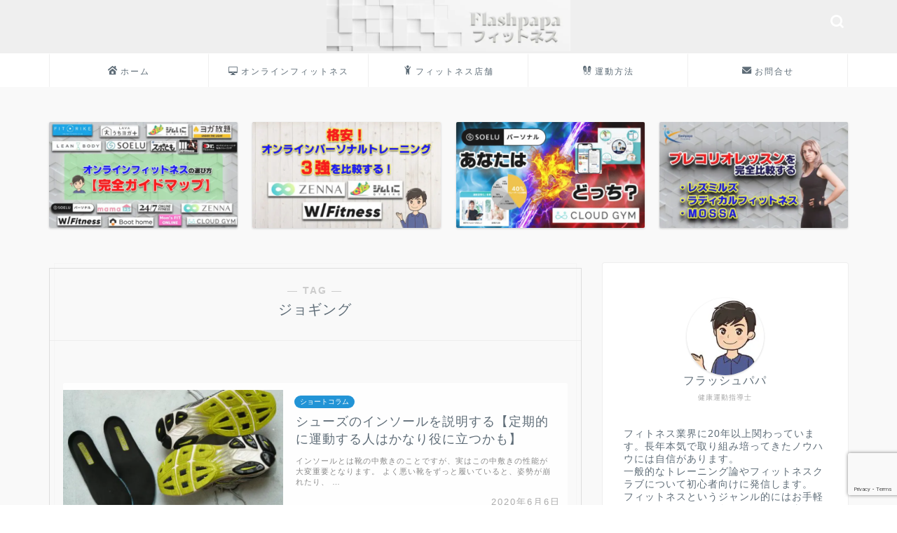

--- FILE ---
content_type: text/html; charset=utf-8
request_url: https://www.google.com/recaptcha/api2/anchor?ar=1&k=6Le1gB4aAAAAAM5Dvs5s7qTdxNdze7haSETg2EU1&co=aHR0cHM6Ly93d3cudWNodXRvcmUuY29tOjQ0Mw..&hl=en&v=N67nZn4AqZkNcbeMu4prBgzg&size=invisible&anchor-ms=20000&execute-ms=30000&cb=l706ku77x0jd
body_size: 48521
content:
<!DOCTYPE HTML><html dir="ltr" lang="en"><head><meta http-equiv="Content-Type" content="text/html; charset=UTF-8">
<meta http-equiv="X-UA-Compatible" content="IE=edge">
<title>reCAPTCHA</title>
<style type="text/css">
/* cyrillic-ext */
@font-face {
  font-family: 'Roboto';
  font-style: normal;
  font-weight: 400;
  font-stretch: 100%;
  src: url(//fonts.gstatic.com/s/roboto/v48/KFO7CnqEu92Fr1ME7kSn66aGLdTylUAMa3GUBHMdazTgWw.woff2) format('woff2');
  unicode-range: U+0460-052F, U+1C80-1C8A, U+20B4, U+2DE0-2DFF, U+A640-A69F, U+FE2E-FE2F;
}
/* cyrillic */
@font-face {
  font-family: 'Roboto';
  font-style: normal;
  font-weight: 400;
  font-stretch: 100%;
  src: url(//fonts.gstatic.com/s/roboto/v48/KFO7CnqEu92Fr1ME7kSn66aGLdTylUAMa3iUBHMdazTgWw.woff2) format('woff2');
  unicode-range: U+0301, U+0400-045F, U+0490-0491, U+04B0-04B1, U+2116;
}
/* greek-ext */
@font-face {
  font-family: 'Roboto';
  font-style: normal;
  font-weight: 400;
  font-stretch: 100%;
  src: url(//fonts.gstatic.com/s/roboto/v48/KFO7CnqEu92Fr1ME7kSn66aGLdTylUAMa3CUBHMdazTgWw.woff2) format('woff2');
  unicode-range: U+1F00-1FFF;
}
/* greek */
@font-face {
  font-family: 'Roboto';
  font-style: normal;
  font-weight: 400;
  font-stretch: 100%;
  src: url(//fonts.gstatic.com/s/roboto/v48/KFO7CnqEu92Fr1ME7kSn66aGLdTylUAMa3-UBHMdazTgWw.woff2) format('woff2');
  unicode-range: U+0370-0377, U+037A-037F, U+0384-038A, U+038C, U+038E-03A1, U+03A3-03FF;
}
/* math */
@font-face {
  font-family: 'Roboto';
  font-style: normal;
  font-weight: 400;
  font-stretch: 100%;
  src: url(//fonts.gstatic.com/s/roboto/v48/KFO7CnqEu92Fr1ME7kSn66aGLdTylUAMawCUBHMdazTgWw.woff2) format('woff2');
  unicode-range: U+0302-0303, U+0305, U+0307-0308, U+0310, U+0312, U+0315, U+031A, U+0326-0327, U+032C, U+032F-0330, U+0332-0333, U+0338, U+033A, U+0346, U+034D, U+0391-03A1, U+03A3-03A9, U+03B1-03C9, U+03D1, U+03D5-03D6, U+03F0-03F1, U+03F4-03F5, U+2016-2017, U+2034-2038, U+203C, U+2040, U+2043, U+2047, U+2050, U+2057, U+205F, U+2070-2071, U+2074-208E, U+2090-209C, U+20D0-20DC, U+20E1, U+20E5-20EF, U+2100-2112, U+2114-2115, U+2117-2121, U+2123-214F, U+2190, U+2192, U+2194-21AE, U+21B0-21E5, U+21F1-21F2, U+21F4-2211, U+2213-2214, U+2216-22FF, U+2308-230B, U+2310, U+2319, U+231C-2321, U+2336-237A, U+237C, U+2395, U+239B-23B7, U+23D0, U+23DC-23E1, U+2474-2475, U+25AF, U+25B3, U+25B7, U+25BD, U+25C1, U+25CA, U+25CC, U+25FB, U+266D-266F, U+27C0-27FF, U+2900-2AFF, U+2B0E-2B11, U+2B30-2B4C, U+2BFE, U+3030, U+FF5B, U+FF5D, U+1D400-1D7FF, U+1EE00-1EEFF;
}
/* symbols */
@font-face {
  font-family: 'Roboto';
  font-style: normal;
  font-weight: 400;
  font-stretch: 100%;
  src: url(//fonts.gstatic.com/s/roboto/v48/KFO7CnqEu92Fr1ME7kSn66aGLdTylUAMaxKUBHMdazTgWw.woff2) format('woff2');
  unicode-range: U+0001-000C, U+000E-001F, U+007F-009F, U+20DD-20E0, U+20E2-20E4, U+2150-218F, U+2190, U+2192, U+2194-2199, U+21AF, U+21E6-21F0, U+21F3, U+2218-2219, U+2299, U+22C4-22C6, U+2300-243F, U+2440-244A, U+2460-24FF, U+25A0-27BF, U+2800-28FF, U+2921-2922, U+2981, U+29BF, U+29EB, U+2B00-2BFF, U+4DC0-4DFF, U+FFF9-FFFB, U+10140-1018E, U+10190-1019C, U+101A0, U+101D0-101FD, U+102E0-102FB, U+10E60-10E7E, U+1D2C0-1D2D3, U+1D2E0-1D37F, U+1F000-1F0FF, U+1F100-1F1AD, U+1F1E6-1F1FF, U+1F30D-1F30F, U+1F315, U+1F31C, U+1F31E, U+1F320-1F32C, U+1F336, U+1F378, U+1F37D, U+1F382, U+1F393-1F39F, U+1F3A7-1F3A8, U+1F3AC-1F3AF, U+1F3C2, U+1F3C4-1F3C6, U+1F3CA-1F3CE, U+1F3D4-1F3E0, U+1F3ED, U+1F3F1-1F3F3, U+1F3F5-1F3F7, U+1F408, U+1F415, U+1F41F, U+1F426, U+1F43F, U+1F441-1F442, U+1F444, U+1F446-1F449, U+1F44C-1F44E, U+1F453, U+1F46A, U+1F47D, U+1F4A3, U+1F4B0, U+1F4B3, U+1F4B9, U+1F4BB, U+1F4BF, U+1F4C8-1F4CB, U+1F4D6, U+1F4DA, U+1F4DF, U+1F4E3-1F4E6, U+1F4EA-1F4ED, U+1F4F7, U+1F4F9-1F4FB, U+1F4FD-1F4FE, U+1F503, U+1F507-1F50B, U+1F50D, U+1F512-1F513, U+1F53E-1F54A, U+1F54F-1F5FA, U+1F610, U+1F650-1F67F, U+1F687, U+1F68D, U+1F691, U+1F694, U+1F698, U+1F6AD, U+1F6B2, U+1F6B9-1F6BA, U+1F6BC, U+1F6C6-1F6CF, U+1F6D3-1F6D7, U+1F6E0-1F6EA, U+1F6F0-1F6F3, U+1F6F7-1F6FC, U+1F700-1F7FF, U+1F800-1F80B, U+1F810-1F847, U+1F850-1F859, U+1F860-1F887, U+1F890-1F8AD, U+1F8B0-1F8BB, U+1F8C0-1F8C1, U+1F900-1F90B, U+1F93B, U+1F946, U+1F984, U+1F996, U+1F9E9, U+1FA00-1FA6F, U+1FA70-1FA7C, U+1FA80-1FA89, U+1FA8F-1FAC6, U+1FACE-1FADC, U+1FADF-1FAE9, U+1FAF0-1FAF8, U+1FB00-1FBFF;
}
/* vietnamese */
@font-face {
  font-family: 'Roboto';
  font-style: normal;
  font-weight: 400;
  font-stretch: 100%;
  src: url(//fonts.gstatic.com/s/roboto/v48/KFO7CnqEu92Fr1ME7kSn66aGLdTylUAMa3OUBHMdazTgWw.woff2) format('woff2');
  unicode-range: U+0102-0103, U+0110-0111, U+0128-0129, U+0168-0169, U+01A0-01A1, U+01AF-01B0, U+0300-0301, U+0303-0304, U+0308-0309, U+0323, U+0329, U+1EA0-1EF9, U+20AB;
}
/* latin-ext */
@font-face {
  font-family: 'Roboto';
  font-style: normal;
  font-weight: 400;
  font-stretch: 100%;
  src: url(//fonts.gstatic.com/s/roboto/v48/KFO7CnqEu92Fr1ME7kSn66aGLdTylUAMa3KUBHMdazTgWw.woff2) format('woff2');
  unicode-range: U+0100-02BA, U+02BD-02C5, U+02C7-02CC, U+02CE-02D7, U+02DD-02FF, U+0304, U+0308, U+0329, U+1D00-1DBF, U+1E00-1E9F, U+1EF2-1EFF, U+2020, U+20A0-20AB, U+20AD-20C0, U+2113, U+2C60-2C7F, U+A720-A7FF;
}
/* latin */
@font-face {
  font-family: 'Roboto';
  font-style: normal;
  font-weight: 400;
  font-stretch: 100%;
  src: url(//fonts.gstatic.com/s/roboto/v48/KFO7CnqEu92Fr1ME7kSn66aGLdTylUAMa3yUBHMdazQ.woff2) format('woff2');
  unicode-range: U+0000-00FF, U+0131, U+0152-0153, U+02BB-02BC, U+02C6, U+02DA, U+02DC, U+0304, U+0308, U+0329, U+2000-206F, U+20AC, U+2122, U+2191, U+2193, U+2212, U+2215, U+FEFF, U+FFFD;
}
/* cyrillic-ext */
@font-face {
  font-family: 'Roboto';
  font-style: normal;
  font-weight: 500;
  font-stretch: 100%;
  src: url(//fonts.gstatic.com/s/roboto/v48/KFO7CnqEu92Fr1ME7kSn66aGLdTylUAMa3GUBHMdazTgWw.woff2) format('woff2');
  unicode-range: U+0460-052F, U+1C80-1C8A, U+20B4, U+2DE0-2DFF, U+A640-A69F, U+FE2E-FE2F;
}
/* cyrillic */
@font-face {
  font-family: 'Roboto';
  font-style: normal;
  font-weight: 500;
  font-stretch: 100%;
  src: url(//fonts.gstatic.com/s/roboto/v48/KFO7CnqEu92Fr1ME7kSn66aGLdTylUAMa3iUBHMdazTgWw.woff2) format('woff2');
  unicode-range: U+0301, U+0400-045F, U+0490-0491, U+04B0-04B1, U+2116;
}
/* greek-ext */
@font-face {
  font-family: 'Roboto';
  font-style: normal;
  font-weight: 500;
  font-stretch: 100%;
  src: url(//fonts.gstatic.com/s/roboto/v48/KFO7CnqEu92Fr1ME7kSn66aGLdTylUAMa3CUBHMdazTgWw.woff2) format('woff2');
  unicode-range: U+1F00-1FFF;
}
/* greek */
@font-face {
  font-family: 'Roboto';
  font-style: normal;
  font-weight: 500;
  font-stretch: 100%;
  src: url(//fonts.gstatic.com/s/roboto/v48/KFO7CnqEu92Fr1ME7kSn66aGLdTylUAMa3-UBHMdazTgWw.woff2) format('woff2');
  unicode-range: U+0370-0377, U+037A-037F, U+0384-038A, U+038C, U+038E-03A1, U+03A3-03FF;
}
/* math */
@font-face {
  font-family: 'Roboto';
  font-style: normal;
  font-weight: 500;
  font-stretch: 100%;
  src: url(//fonts.gstatic.com/s/roboto/v48/KFO7CnqEu92Fr1ME7kSn66aGLdTylUAMawCUBHMdazTgWw.woff2) format('woff2');
  unicode-range: U+0302-0303, U+0305, U+0307-0308, U+0310, U+0312, U+0315, U+031A, U+0326-0327, U+032C, U+032F-0330, U+0332-0333, U+0338, U+033A, U+0346, U+034D, U+0391-03A1, U+03A3-03A9, U+03B1-03C9, U+03D1, U+03D5-03D6, U+03F0-03F1, U+03F4-03F5, U+2016-2017, U+2034-2038, U+203C, U+2040, U+2043, U+2047, U+2050, U+2057, U+205F, U+2070-2071, U+2074-208E, U+2090-209C, U+20D0-20DC, U+20E1, U+20E5-20EF, U+2100-2112, U+2114-2115, U+2117-2121, U+2123-214F, U+2190, U+2192, U+2194-21AE, U+21B0-21E5, U+21F1-21F2, U+21F4-2211, U+2213-2214, U+2216-22FF, U+2308-230B, U+2310, U+2319, U+231C-2321, U+2336-237A, U+237C, U+2395, U+239B-23B7, U+23D0, U+23DC-23E1, U+2474-2475, U+25AF, U+25B3, U+25B7, U+25BD, U+25C1, U+25CA, U+25CC, U+25FB, U+266D-266F, U+27C0-27FF, U+2900-2AFF, U+2B0E-2B11, U+2B30-2B4C, U+2BFE, U+3030, U+FF5B, U+FF5D, U+1D400-1D7FF, U+1EE00-1EEFF;
}
/* symbols */
@font-face {
  font-family: 'Roboto';
  font-style: normal;
  font-weight: 500;
  font-stretch: 100%;
  src: url(//fonts.gstatic.com/s/roboto/v48/KFO7CnqEu92Fr1ME7kSn66aGLdTylUAMaxKUBHMdazTgWw.woff2) format('woff2');
  unicode-range: U+0001-000C, U+000E-001F, U+007F-009F, U+20DD-20E0, U+20E2-20E4, U+2150-218F, U+2190, U+2192, U+2194-2199, U+21AF, U+21E6-21F0, U+21F3, U+2218-2219, U+2299, U+22C4-22C6, U+2300-243F, U+2440-244A, U+2460-24FF, U+25A0-27BF, U+2800-28FF, U+2921-2922, U+2981, U+29BF, U+29EB, U+2B00-2BFF, U+4DC0-4DFF, U+FFF9-FFFB, U+10140-1018E, U+10190-1019C, U+101A0, U+101D0-101FD, U+102E0-102FB, U+10E60-10E7E, U+1D2C0-1D2D3, U+1D2E0-1D37F, U+1F000-1F0FF, U+1F100-1F1AD, U+1F1E6-1F1FF, U+1F30D-1F30F, U+1F315, U+1F31C, U+1F31E, U+1F320-1F32C, U+1F336, U+1F378, U+1F37D, U+1F382, U+1F393-1F39F, U+1F3A7-1F3A8, U+1F3AC-1F3AF, U+1F3C2, U+1F3C4-1F3C6, U+1F3CA-1F3CE, U+1F3D4-1F3E0, U+1F3ED, U+1F3F1-1F3F3, U+1F3F5-1F3F7, U+1F408, U+1F415, U+1F41F, U+1F426, U+1F43F, U+1F441-1F442, U+1F444, U+1F446-1F449, U+1F44C-1F44E, U+1F453, U+1F46A, U+1F47D, U+1F4A3, U+1F4B0, U+1F4B3, U+1F4B9, U+1F4BB, U+1F4BF, U+1F4C8-1F4CB, U+1F4D6, U+1F4DA, U+1F4DF, U+1F4E3-1F4E6, U+1F4EA-1F4ED, U+1F4F7, U+1F4F9-1F4FB, U+1F4FD-1F4FE, U+1F503, U+1F507-1F50B, U+1F50D, U+1F512-1F513, U+1F53E-1F54A, U+1F54F-1F5FA, U+1F610, U+1F650-1F67F, U+1F687, U+1F68D, U+1F691, U+1F694, U+1F698, U+1F6AD, U+1F6B2, U+1F6B9-1F6BA, U+1F6BC, U+1F6C6-1F6CF, U+1F6D3-1F6D7, U+1F6E0-1F6EA, U+1F6F0-1F6F3, U+1F6F7-1F6FC, U+1F700-1F7FF, U+1F800-1F80B, U+1F810-1F847, U+1F850-1F859, U+1F860-1F887, U+1F890-1F8AD, U+1F8B0-1F8BB, U+1F8C0-1F8C1, U+1F900-1F90B, U+1F93B, U+1F946, U+1F984, U+1F996, U+1F9E9, U+1FA00-1FA6F, U+1FA70-1FA7C, U+1FA80-1FA89, U+1FA8F-1FAC6, U+1FACE-1FADC, U+1FADF-1FAE9, U+1FAF0-1FAF8, U+1FB00-1FBFF;
}
/* vietnamese */
@font-face {
  font-family: 'Roboto';
  font-style: normal;
  font-weight: 500;
  font-stretch: 100%;
  src: url(//fonts.gstatic.com/s/roboto/v48/KFO7CnqEu92Fr1ME7kSn66aGLdTylUAMa3OUBHMdazTgWw.woff2) format('woff2');
  unicode-range: U+0102-0103, U+0110-0111, U+0128-0129, U+0168-0169, U+01A0-01A1, U+01AF-01B0, U+0300-0301, U+0303-0304, U+0308-0309, U+0323, U+0329, U+1EA0-1EF9, U+20AB;
}
/* latin-ext */
@font-face {
  font-family: 'Roboto';
  font-style: normal;
  font-weight: 500;
  font-stretch: 100%;
  src: url(//fonts.gstatic.com/s/roboto/v48/KFO7CnqEu92Fr1ME7kSn66aGLdTylUAMa3KUBHMdazTgWw.woff2) format('woff2');
  unicode-range: U+0100-02BA, U+02BD-02C5, U+02C7-02CC, U+02CE-02D7, U+02DD-02FF, U+0304, U+0308, U+0329, U+1D00-1DBF, U+1E00-1E9F, U+1EF2-1EFF, U+2020, U+20A0-20AB, U+20AD-20C0, U+2113, U+2C60-2C7F, U+A720-A7FF;
}
/* latin */
@font-face {
  font-family: 'Roboto';
  font-style: normal;
  font-weight: 500;
  font-stretch: 100%;
  src: url(//fonts.gstatic.com/s/roboto/v48/KFO7CnqEu92Fr1ME7kSn66aGLdTylUAMa3yUBHMdazQ.woff2) format('woff2');
  unicode-range: U+0000-00FF, U+0131, U+0152-0153, U+02BB-02BC, U+02C6, U+02DA, U+02DC, U+0304, U+0308, U+0329, U+2000-206F, U+20AC, U+2122, U+2191, U+2193, U+2212, U+2215, U+FEFF, U+FFFD;
}
/* cyrillic-ext */
@font-face {
  font-family: 'Roboto';
  font-style: normal;
  font-weight: 900;
  font-stretch: 100%;
  src: url(//fonts.gstatic.com/s/roboto/v48/KFO7CnqEu92Fr1ME7kSn66aGLdTylUAMa3GUBHMdazTgWw.woff2) format('woff2');
  unicode-range: U+0460-052F, U+1C80-1C8A, U+20B4, U+2DE0-2DFF, U+A640-A69F, U+FE2E-FE2F;
}
/* cyrillic */
@font-face {
  font-family: 'Roboto';
  font-style: normal;
  font-weight: 900;
  font-stretch: 100%;
  src: url(//fonts.gstatic.com/s/roboto/v48/KFO7CnqEu92Fr1ME7kSn66aGLdTylUAMa3iUBHMdazTgWw.woff2) format('woff2');
  unicode-range: U+0301, U+0400-045F, U+0490-0491, U+04B0-04B1, U+2116;
}
/* greek-ext */
@font-face {
  font-family: 'Roboto';
  font-style: normal;
  font-weight: 900;
  font-stretch: 100%;
  src: url(//fonts.gstatic.com/s/roboto/v48/KFO7CnqEu92Fr1ME7kSn66aGLdTylUAMa3CUBHMdazTgWw.woff2) format('woff2');
  unicode-range: U+1F00-1FFF;
}
/* greek */
@font-face {
  font-family: 'Roboto';
  font-style: normal;
  font-weight: 900;
  font-stretch: 100%;
  src: url(//fonts.gstatic.com/s/roboto/v48/KFO7CnqEu92Fr1ME7kSn66aGLdTylUAMa3-UBHMdazTgWw.woff2) format('woff2');
  unicode-range: U+0370-0377, U+037A-037F, U+0384-038A, U+038C, U+038E-03A1, U+03A3-03FF;
}
/* math */
@font-face {
  font-family: 'Roboto';
  font-style: normal;
  font-weight: 900;
  font-stretch: 100%;
  src: url(//fonts.gstatic.com/s/roboto/v48/KFO7CnqEu92Fr1ME7kSn66aGLdTylUAMawCUBHMdazTgWw.woff2) format('woff2');
  unicode-range: U+0302-0303, U+0305, U+0307-0308, U+0310, U+0312, U+0315, U+031A, U+0326-0327, U+032C, U+032F-0330, U+0332-0333, U+0338, U+033A, U+0346, U+034D, U+0391-03A1, U+03A3-03A9, U+03B1-03C9, U+03D1, U+03D5-03D6, U+03F0-03F1, U+03F4-03F5, U+2016-2017, U+2034-2038, U+203C, U+2040, U+2043, U+2047, U+2050, U+2057, U+205F, U+2070-2071, U+2074-208E, U+2090-209C, U+20D0-20DC, U+20E1, U+20E5-20EF, U+2100-2112, U+2114-2115, U+2117-2121, U+2123-214F, U+2190, U+2192, U+2194-21AE, U+21B0-21E5, U+21F1-21F2, U+21F4-2211, U+2213-2214, U+2216-22FF, U+2308-230B, U+2310, U+2319, U+231C-2321, U+2336-237A, U+237C, U+2395, U+239B-23B7, U+23D0, U+23DC-23E1, U+2474-2475, U+25AF, U+25B3, U+25B7, U+25BD, U+25C1, U+25CA, U+25CC, U+25FB, U+266D-266F, U+27C0-27FF, U+2900-2AFF, U+2B0E-2B11, U+2B30-2B4C, U+2BFE, U+3030, U+FF5B, U+FF5D, U+1D400-1D7FF, U+1EE00-1EEFF;
}
/* symbols */
@font-face {
  font-family: 'Roboto';
  font-style: normal;
  font-weight: 900;
  font-stretch: 100%;
  src: url(//fonts.gstatic.com/s/roboto/v48/KFO7CnqEu92Fr1ME7kSn66aGLdTylUAMaxKUBHMdazTgWw.woff2) format('woff2');
  unicode-range: U+0001-000C, U+000E-001F, U+007F-009F, U+20DD-20E0, U+20E2-20E4, U+2150-218F, U+2190, U+2192, U+2194-2199, U+21AF, U+21E6-21F0, U+21F3, U+2218-2219, U+2299, U+22C4-22C6, U+2300-243F, U+2440-244A, U+2460-24FF, U+25A0-27BF, U+2800-28FF, U+2921-2922, U+2981, U+29BF, U+29EB, U+2B00-2BFF, U+4DC0-4DFF, U+FFF9-FFFB, U+10140-1018E, U+10190-1019C, U+101A0, U+101D0-101FD, U+102E0-102FB, U+10E60-10E7E, U+1D2C0-1D2D3, U+1D2E0-1D37F, U+1F000-1F0FF, U+1F100-1F1AD, U+1F1E6-1F1FF, U+1F30D-1F30F, U+1F315, U+1F31C, U+1F31E, U+1F320-1F32C, U+1F336, U+1F378, U+1F37D, U+1F382, U+1F393-1F39F, U+1F3A7-1F3A8, U+1F3AC-1F3AF, U+1F3C2, U+1F3C4-1F3C6, U+1F3CA-1F3CE, U+1F3D4-1F3E0, U+1F3ED, U+1F3F1-1F3F3, U+1F3F5-1F3F7, U+1F408, U+1F415, U+1F41F, U+1F426, U+1F43F, U+1F441-1F442, U+1F444, U+1F446-1F449, U+1F44C-1F44E, U+1F453, U+1F46A, U+1F47D, U+1F4A3, U+1F4B0, U+1F4B3, U+1F4B9, U+1F4BB, U+1F4BF, U+1F4C8-1F4CB, U+1F4D6, U+1F4DA, U+1F4DF, U+1F4E3-1F4E6, U+1F4EA-1F4ED, U+1F4F7, U+1F4F9-1F4FB, U+1F4FD-1F4FE, U+1F503, U+1F507-1F50B, U+1F50D, U+1F512-1F513, U+1F53E-1F54A, U+1F54F-1F5FA, U+1F610, U+1F650-1F67F, U+1F687, U+1F68D, U+1F691, U+1F694, U+1F698, U+1F6AD, U+1F6B2, U+1F6B9-1F6BA, U+1F6BC, U+1F6C6-1F6CF, U+1F6D3-1F6D7, U+1F6E0-1F6EA, U+1F6F0-1F6F3, U+1F6F7-1F6FC, U+1F700-1F7FF, U+1F800-1F80B, U+1F810-1F847, U+1F850-1F859, U+1F860-1F887, U+1F890-1F8AD, U+1F8B0-1F8BB, U+1F8C0-1F8C1, U+1F900-1F90B, U+1F93B, U+1F946, U+1F984, U+1F996, U+1F9E9, U+1FA00-1FA6F, U+1FA70-1FA7C, U+1FA80-1FA89, U+1FA8F-1FAC6, U+1FACE-1FADC, U+1FADF-1FAE9, U+1FAF0-1FAF8, U+1FB00-1FBFF;
}
/* vietnamese */
@font-face {
  font-family: 'Roboto';
  font-style: normal;
  font-weight: 900;
  font-stretch: 100%;
  src: url(//fonts.gstatic.com/s/roboto/v48/KFO7CnqEu92Fr1ME7kSn66aGLdTylUAMa3OUBHMdazTgWw.woff2) format('woff2');
  unicode-range: U+0102-0103, U+0110-0111, U+0128-0129, U+0168-0169, U+01A0-01A1, U+01AF-01B0, U+0300-0301, U+0303-0304, U+0308-0309, U+0323, U+0329, U+1EA0-1EF9, U+20AB;
}
/* latin-ext */
@font-face {
  font-family: 'Roboto';
  font-style: normal;
  font-weight: 900;
  font-stretch: 100%;
  src: url(//fonts.gstatic.com/s/roboto/v48/KFO7CnqEu92Fr1ME7kSn66aGLdTylUAMa3KUBHMdazTgWw.woff2) format('woff2');
  unicode-range: U+0100-02BA, U+02BD-02C5, U+02C7-02CC, U+02CE-02D7, U+02DD-02FF, U+0304, U+0308, U+0329, U+1D00-1DBF, U+1E00-1E9F, U+1EF2-1EFF, U+2020, U+20A0-20AB, U+20AD-20C0, U+2113, U+2C60-2C7F, U+A720-A7FF;
}
/* latin */
@font-face {
  font-family: 'Roboto';
  font-style: normal;
  font-weight: 900;
  font-stretch: 100%;
  src: url(//fonts.gstatic.com/s/roboto/v48/KFO7CnqEu92Fr1ME7kSn66aGLdTylUAMa3yUBHMdazQ.woff2) format('woff2');
  unicode-range: U+0000-00FF, U+0131, U+0152-0153, U+02BB-02BC, U+02C6, U+02DA, U+02DC, U+0304, U+0308, U+0329, U+2000-206F, U+20AC, U+2122, U+2191, U+2193, U+2212, U+2215, U+FEFF, U+FFFD;
}

</style>
<link rel="stylesheet" type="text/css" href="https://www.gstatic.com/recaptcha/releases/N67nZn4AqZkNcbeMu4prBgzg/styles__ltr.css">
<script nonce="4lu54uYNGBpvRz6Dys0ClA" type="text/javascript">window['__recaptcha_api'] = 'https://www.google.com/recaptcha/api2/';</script>
<script type="text/javascript" src="https://www.gstatic.com/recaptcha/releases/N67nZn4AqZkNcbeMu4prBgzg/recaptcha__en.js" nonce="4lu54uYNGBpvRz6Dys0ClA">
      
    </script></head>
<body><div id="rc-anchor-alert" class="rc-anchor-alert"></div>
<input type="hidden" id="recaptcha-token" value="[base64]">
<script type="text/javascript" nonce="4lu54uYNGBpvRz6Dys0ClA">
      recaptcha.anchor.Main.init("[\x22ainput\x22,[\x22bgdata\x22,\x22\x22,\[base64]/[base64]/[base64]/[base64]/[base64]/UltsKytdPUU6KEU8MjA0OD9SW2wrK109RT4+NnwxOTI6KChFJjY0NTEyKT09NTUyOTYmJk0rMTxjLmxlbmd0aCYmKGMuY2hhckNvZGVBdChNKzEpJjY0NTEyKT09NTYzMjA/[base64]/[base64]/[base64]/[base64]/[base64]/[base64]/[base64]\x22,\[base64]\\u003d\\u003d\x22,\x22w5AlEcOwL8ObZ8K/[base64]/w5/DiMOJw5HCnnjDswXDlsOOcMKdIi1mR1zDlA/[base64]/dWcXwoPDicOHwrtNw5nDhMKHw5sRwoXCnWTDsl5sKBd7w7sGwr/[base64]/wp/CmEZhw5TDpxHCrsKTFsKFw5lOHkM5EjtNwrJCZALDoMKNOcOmUcKSdsKkwr7DhcOYeGhpChHCrcO2UX/Co3/DnwAnw5JbCMOowptHw4rCkG5xw7HDgcKQwrZUHMK+wpnCk2rDrMK9w7ZGFjQFwoTCscO6wrPCjAI3WUUuKWPCo8KMwrHCqMOYwqdKw7Iaw5TChMOJw4NWd0/CkF/[base64]/W0o4RcK5woYdA01+MyfDrB7DpMOkA8Oiw7Mqw51ebMOfw4kFGcObwooGJzXDicKPd8Omw7jDpMOcwofCnTPDmsOnw7Z5MMObEsKJSSjCuRjCpsODKVDDhcKvOMKUAlXDqMOOFjI/w7/Du8K9HcO4HWzCtjvDpsKwwo3Dl1cXS20XwoE0wpEew7rChXTDiMK8wpTDmTwiDwchwow3KiInRwTCqMOjAMKCD2NVMhPDoMKvYVHDlsKQdxHCuMKDI8OEwqYJwpIvfDHChsKvwpPCsMOUw5fDssO4w5LCqsOPwrjCicO+fsO+WzjDplTCuMOla8OAwrQoeSd/[base64]/[base64]/DrVRcb8KRw6kOE8OAwoUgB8K6wrLDlDc+QFw0GnodRsKKw7LDmcOlQMKYw7QVw7LCsmbDhA1Lw6/DnWPCusK9w5s/wrfDsRDCkxNHw7omw7bDiAIVwrYdwqDCv3XCuwFFD0t8cQpcwqLCr8O5A8KFchoPTcOEwq3Cv8Ogw5bCmsOcwqcEJQrDrzErw48gf8OtwqfDh3TDhcKxw48ew6/CpMKOQDPCkMKFw4vDn0cIHE/CisOJwoFVLUt5QMOXw6fCu8OLO189wp3CoMOPw57CmsKTw5g/PsO9TsOgw705w5bDnk5aZw5tE8ONVF/CmsOxTFJZw4HCtsKBw6l+KzvCrA7CvMOXD8OOUi3CtDxBw4ADMXHDosOFdsKrMXpfd8KbP09dwoAjw7HCpMO3dRDCuUhPw43DvMOtwpYhwo/DnMOzwovDlk/[base64]/w5hdw7toLcKLWHrDsU3CvMKAGSobw7g6HTLCuR9kwo/Cj8OpHsKJbMO5fcK3w6rCjMKQwrpXw4UqWSPDnlZIYE5kw4ZKcsKLwq4OwoHDrhE8HMORFwlqcsO/[base64]/[base64]/DgXbDuMKCb07DosKHUwt/I8ORwoUzIWvDuEfCgRTDosKtLyTCgsO+wqQvDDwRJAHDug7CucOCE3dnw7tOZAvDvcK4w4JVwo5nTMKZw5hbwqLCkcOowpk1M04lTUvDs8O4TBzCi8Kuw5DCo8KZw5YuE8Oabm5+LAPCicOzwplud1PClMK4w5oFYEBrwoEfSV/DmznCgnEzw7zDgVbCuMKTOMKbw6UOw5cQfhoeZQlBw63Dlj1gw6XDvCzCvy15ZzbChsOxRUfDicOvTsOew4M/woPCnjRBwrgwwqx6w7fCs8OxTU3CscKmw7/[base64]/Cpj8LwonDq0DCp8Kgw4kmw47CmWzCr1RoWHQYHS3CgcK3wppOwrzDhCrDmcObwqY0w4bDk8KZGcKkdMO/KT3Dkhh5w5TDsMKgwoPDqMKrFMOzAXwEwqEjM3zDpcOVwrdsw7rDjlnDrEnCvMKKfsOBw7tcw5l0BhPCmBrDpFRSdTrDr13Cp8KcRBbDi1Qhw4TCu8OowqPDjkZHw6RBImTCrQlhw7zDo8OJJsO2Qy8ZXkDCtgfCl8O8woPDocOYwonDtsOzw5R6wq/CksKvXRISw45Qw7vCmy7Di8O+w6p7RMONw4ELCcKSw48Jw7MHDmnDrcKSLMOBe8O3woXDvcOxwqtQYSICw5LDkD9nFnvCgsK0NB9wwo/DvMK+wqwrFcOrNntAHMKfMMOzwoDCiMKtJsKrwo/CrcKQRcKNGsOObSxdw4ASfjQlEsKRKUJeLTLCrcKBwqcFZ0VdAcKAw77CowIHFz5WMcK0w5HCs8OjwqfDg8KMOcOyw5TDnMKOWGTCncOuw6XChMKYwq57VcO9wrDCmELDijvCvMO6w7XDjFPDrW8yIFcSwrUZIcOMO8KHw4ENwrsewp/Dr8Oww7kGw4TDi0clw7AsQ8KvfQzDgjl6w5ddwrNQWhfDulczwq4XdsO4wosbH8OiwowQw7N7XMKGeVpLJsKCHsKOJ00Aw6YibFHDucKMO8K1w6fCvjLCpl7CiMOIw7rDsFI/[base64]/HsOhfsKwD8O6BRsXHXV1SsOLGSMQaiDDi0hlw6V2fC96a8OgbWPCmVV9w7RTw50CK3xCwp3CmMO1RzNuwpMNwohnw5zDlGTCvnvDr8ObY17CmGLClsOFIcK6wpA1fsKqCCTDtsKDw5PDsm/DsmXDhU88wonCn03DicOjQcOdDyJlFyrClsKzwqk7wqlywoFYwozDt8KpdsK0d8KBwq1lcg5YCcOzTm0uwpQFB1cdwqw/wpdAESw1DTpxwrrDhSbDmFPDmMONwqsmw5jCmAXDtMOSRWTDsHl1wqDDpBlceC/DqyZPw7jDlHYQwqTCucO5w6TDvSHCnW/[base64]/wp/DnsKDw4hTIgPDqcKhasK7HcKtQMK7HcKResKncBgAXzLCtmvCpMOSTWLCnsKHw7jDgMOKw73CtAHClXkSw6/CtwB0Tn/CpWQEw7LCj1rDuSYXcDDDgFpDJ8K6wr83B2zCv8Okc8ODwo3ClsKDwr/CtsOgw74ewptdwozCtiUKNE82LsK/wrtTw7Njwqgvw6rCn8OGHMKYC8OKSkBOUG45wq5wdsKPCMOJD8Ofw6E0woAdw7fCj09wbsOlwqfDgMOFwrFYw6jCuFLClcOEaMKNX0QyXyPCvsOgw7nDoMKkwobCoiPDqksSwpMeVsK9wrfCuwXCqcKINcKcWTLDr8OTfFgnwo/DssKzY0LClwocwrLDtUsFA2hoH2Ffwr1/UTNDwrPCvClOeUHDklXCisOUwqBrw7jDpMO5GMKcwrUewq3CozNGwo7DjG/ClRB3w6lXw4RTR8KGaMOYdcK8wo96w7zCu0B2wprDlxtBw48Kw5VfDsKKw4EnEMKBM8OjwrF9MMKUA3fCtwjCpsKCw5IhXcObwpzCmVvDtsKDQ8OfOcKewoF/AztwwqpVwrfCscOIw5Vaw6ZeMGgOBzDCscKzRsKew6PCkcKbw69Qw6EnKcKTBVPCo8Kiw53Ch8KewrEXGsK/QhHCvsKiwpnDu1g6OMKCDgzDrnTCkcKqPjUcw7QdI8OLwrLDm01TFi1Ywo/[base64]/[base64]/WBTCs8OcwqEYw6XDuiXCvx/CicOxPMK+bi15fB9Sw6nDjR0ww5/DkcKvwoTDsWVYJ1PCu8OcBMKSwpp9WngMYMK6KMOFHydnDn3DvMO/cmd+wpMawoAkGcK9w4HDtcOnMsO9w4QQasOhwqLCo2zDuxFgZW9XLcOSw4MUw4V8YFMWw47Dk2zCjMOyFsOsBGDDi8K6wowGw40uJcOWdE3ClmzDtsKTw5JJWMKPJlsow4PDtMOUw7ZNw6vDssK9WcOxIRp2wpJhA3lTwppVwpTDjSfCjnLDgMKawq/DuMOHcDbDhsOBdz5swrvCvyQpw78nZhMYwpTDqMOlw7fDn8KXIcKcwqzCrcO8XcODfcOkHcO3wpYBUsO5HMKhC8OWMzHCqmrCpTDCsMOKEx/CocKZVQnDt8OnNsKVSsKGNMOkwpzDnxfDpcKxwpEuNMO9bMKEOBkUYMOAwoXCvsKOw5UxwrjDmjHCtcOsOBXDv8K7XFxlwpHDpsKHwqZEwqfCnSrCosOmw69aw4TDqcKjN8K7w7w8dhwzIFvDu8KAFsKiwrHCtHbDrMKGwo/CmcK4wrrDqS45PBTCkBLCsFkXB05vwqcqWsK/N0hyw7PCjQ7DpHnCrsKVKMKQwrQZdcO/wp3Do27Dj3Fdw6/[base64]/CqsOmw7/DqQU8w69iS8OGw6bCl8KtasKfw4pvw4rDswI5FwQ3LE5pBGHCsMO6woh/[base64]/[base64]/NsOcwpE7w5wSw7zDs1vDlMKBw4AURG56wrwtw6F0wqARFiE/[base64]/wrp8aUfDn8OhdzjCpMOyRcKGSULCqMKiLBUKGsO6Z2nCucOqd8KbwqXDlipyw4nClX49eMO8IMOHHEIxwqvCiG1nw5hbJiwYbXAEPcKkVGgCw4ANw4/[base64]/Cvk/CqULCn8OlwrF9w7zChSnDmCl8w4cqwqHDtMOAwqwebmLDl8KZKDxxSmZSwrBpJy/CtcO/[base64]/DvxDCqD3CqcOOasOIesKCw5shwoolIcKMwrQnc8K3wr0Kw4PDqiPDnzpxcjnCuiwfJMKnwr/DssOBZkTCiwNowoIew4s0wp/DjCwJSlPDgMOMwo1ewoPDscKpw6lqTUtnwq/DucO3wo7Dh8KUwqAZVcKIw43Dk8KQTMO6d8O4IDNqCcO3w6bCtQEhwpvDsmkzw5Zhw5/DjT1AQcKsKMK3R8OmSsOVwoIFK8KYKjPDscOiFsKfw5IhVmjDmMKaw4/DlCDDs1wWaGlUPmgIwrPDolvDqijDlMKgH2LDgVrDrHfCrU7DkMKKwrlQw5hEcxs2w7bCvQgTw5vDq8OewprCgncCw7vDnXoGZ152w4BkWMKpwqjCjVbDlEbCgcOkw44GwpxEAMO/[base64]/[base64]/DiRcxLU94w77CpcKFw6dMwrzDlMKgakHDs3/[base64]/CtMKLwqzCj8K7V8O+w7bCqgY5wqXDr8K2WMKBwo1BwoHDmhUYwrrDrMONTMOWQcKnwozDoMOcE8OkwpUew4PDrcOXMhQ6wo/DhnhOw5IDN1RQw6vDrQHCjRnDgcORfFnCnsOiUhhZJntxwooYMUMPBcOgAVRrMA8jLUA5C8O5McKsCcKOPMOtwpw6GcOQKMOyclrDicOmBg/CqT7DgsOQVMK3dWByb8KNdhLCqMO7ZcOlw7ReTMOBN2nCmHwLR8K+w7TDmlPDlcKEJgQCQTHCoypdw7kMe8KQw7jComp+wpYxw6TDkyrClQvCv0DDucObwqZIYcO4BcKhw5stwpfDmx7CtcKZwp/DmMO0MMK3ZMOeBRw/[base64]/DsMOvw7XDn0nCg13Du8K1fX3DunrDsUBwwrLCvcOuw6kPwpLCk8OcTMOgw77Ct8KWwowpfMK1w6zDryLDtH7DrQ/DpBXDncOVd8Kaw57CnsOKwq3DncOZw4DDqmfCv8OzIMOVVULCkMOlNsK7w4YCJE5UB8OmA8KldyxdeVvDisK5wozCvsKqw5kvw4MZCyvDnSXDnmXDnMOIwqzCgXgsw7tRdToQw7zDryrDryF4WUvDsRpew5rDkB3CpsKjwq/DrhfCgcOiw79Bw7ADwp5+wozCg8Okw63CuDFJExB0U0UZwprDmsOgwpfCqMKkw7nDv3bCsA0zQl5oLMKhemLCgQ9Aw7XCj8OWdsOHwpZkQsKqwqHCqcK/wrIJw6nDusOzw4PDu8KRTsKpRmvCscKuw47DpjXDrRnCqcKXwrjDhWdgwqoDw55/wpLDs8O5VQZMbxHDicKdbAzDgsK8w4PDpVQzw73CiEzDtcKmwqrCvm7CuysURll5wpXCsxzDuU9bf8OrwqsfByDDmR4kYsK1w73Cj0AgwqrDrsONVR/DjmTDk8KgEMOocTLCn8OeJzJddUlZWlZzwrXCvjTCrjlww7TCjAjDnF8jAsOBwr/[base64]/DrMKqWmPDrMOTLsOMwpRMS8KgeQQxw6YEw4jClsK+HTR/w6oNw7HCmAtow59WWg9EI8KFKCzCmcOtwozDgU7Coy8RdGAqP8K1H8O4wrPCuHtURwDCsMO9EMKyfHpuVh1jwqDCuWIhOlghw4rDgsOsw5gEwqbDnnY0FAEpw5HDnC8Uwp3DtcOJw58Ow61zN1zDscKVUMOEw5N/LcKWw4gNMjDDl8OTWMOzfsKwZDXClUXCuCjDlz7CtMKIDMKRLcOvKgLDngTDllfDv8Kfw4vDs8KEw7ITCsO4w7xYHjnDgm/Dgl3CsF7DiQsUdUXDlsO9w47Dp8OPw4XCmWAqR3PCkwMjUcK+w4vCnsKswoTDvxjDkhgZd0sOCi1rRVzDsU/CmcKMwpPChsK5DsKKwrjDvMOTdGPDlU7DrEnDkMOuCMOqwqbDg8Ohw4XDjMK/UjtowqkSwoXCgkxDwqHDpsOww4EGwrxTwoHCosOefyPDnQ/[base64]/MRcsw4I0KnwdwqvDoynDgsKZHMKCMsKiJDYgAhcvwqrDjcO1wqJdAMOywrw6woQOw53CiMKENAtWc3vDjsO9w7fCt27DksKOUMKfAMOodTzCiMOoUcOjRsOYXyrDhEwFcF/[base64]/CqVhpRwtbBcOGRXXDnsK/wpdGACTCjcK2cMOVPgNiwqkHcXZuEQQywrRXYkgHwooFw7NaasOBw7JzWcKGw6zCnxdwFsOgwoDCrcKCf8OxQMOrVA7DuMKsw7Q/w4Vaw758Q8Oow7Q6w4nCrcKESsKYN2LCksKNwpDDrcK3RsOrPsKJw7E7wp43TH9zwrfDp8ODwoLCsTbDmsKlw5Ihw4XCtETCgx5WJcOmw7bDpmRecHXDg3xqE8K9M8O5N8OBNgnDiRNXw7LChsOSLRXDvGo9I8OKGsK/w7wtbXjCoz1Ww7/[base64]/[base64]/CvktNwrAwHsOZw5HDvMKxNcK5WFDClMOIYcOhfsKFPE/CmsKqw63CtAbDsRNRwog3QcKUwoAaw7fClMOoEj7CnsOgwp9RARxBw4opZxMTw4hkasKFwoDDmMOzR2s1DyXDl8Klw5vDhkzCjMODSMKBdmHCtsKOOErCvAhUZiA1QcOQwqjDlcKEw63Dumo7csKxB0/[base64]/V30Dam/Dkw3CkD5ew5gxH3pvwq1vYMOXUSF4w4PCoHfDoMKcwp5wwoLDpcKDwpnCmxBGPsKywr/[base64]/DjTbDiWDDj0ECLB0qbMKed8Khw7YBcDnClsKqwrPCjMOBNQnDhSfCpsKzN8OJAlPDmsKmw61Vw74YwrvCh2IZwq/DjiDDpsKiw7V1FkEmw7IiwrDCkMOWQhnCiCrCsMOhMsObWXp0w63DmBPCnmgvXMO0w6xyH8OhdnBBwocoR8OlZcKQYcOyI3cQwrEDwqrDs8OHwprDgsOZwqBew5jDlsKRQsKMXsOJMn3Cr1/DgEXCulo+w47DqcO3w5IMw63Co8KsFsOiwpB3w63ClsKqw57DpMKkwr/CuU3CjBfCgn9EM8KMFcOZdRJZwqd5wq5awovDrcOyBWTDgXdhJcKPBTLDrB4KW8OFwobChcOvwrvCksOZUkDDp8KnwpAVw43Dn33DjzAqwp7Ch1oSwpLCqMOqcsKSwo3Ds8K8DTc/[base64]/[base64]/QMOLw5nDrsKkFsOgw6/DnlwmIMOsFUXCjlggw5jDpSPCtH4AYcOGw5gAw5fCmEpvFzPDjcOsw6MHDMKQw5jDlcOeWsOIw6ADcznCvUnDmzJiw5fCsHFUXMKOJk/[base64]/CqMKffMKVwp/DisOuw4ccwofDv8O7woZ1DCtiw63DnMO4SGnDtMO/YMObwr8zWMOaUklMYjXDhcKtWsK+wrrCksO2f2nCgwnDmWjDrRJsQcOSK8OvwpPCkcObwpcdwpdkYU5YGsO8wo4BEcOpeDfCpcKLLXzDmgpEXD1kdkrCusK9wpoECQ3Cv8K3VxnDugDCmMKWw717L8OQwrfClcKWbsOKAkTDiMKOwr0rwoLCjMKjw4/DkV3Cr1cpw4MpwosNw4XCicKxwqDDpcOLasKePsK2w59IwqfDusKkwq0Nw5HCvigdYcKVLMKZSVfCpMKQKVDCrMO2w7EKw5pWw6cWHcKQT8OUwrhJw47Di07CicKvwrvChsK2SAxFwpEFB8OdKcKZVsKbQsOcXR/CtSUrwrvDvsOtwpLCghVuWcOkQxkqWMOJwr9Qwp94EE/DlAwAw75ew6XCr8K6wqcgDMOIwr7CqcOxcGDCvcKDw6Erw5tcw6wEJMKmw51Kw5w1JBnDvQzCm8Kww6Y/w647w4PDhcKDO8KaTS7DqcOfXMObO2fCsMO9F1PCpXpHPi7CpwrCuGQ6XsKGMsO8w7jCt8KKY8KfwowOw4YoZ24Uwrcfw5/[base64]/DqMOOwrTDh8KMQcK/w5JwbCXCtsOybQEEwrbDt8OVw71vw6Qlw7LCgcO0e1gNVcOAGcO3w5vCmcOXW8KawpUgOMOMwo/DnjxRecK4QcOSLsOVBcKgKRDDj8OSSVptZyJIwrd7LBFCBcKmwoxPcBNww4Ibw5/ChirDkGNuwpRcQTzCjcKZwo8tTcOuwroTw63DiUvCrm9cBXPCmMOrNMOaHWbDmAzDqTEKw4/Cn2xGGcKawr9ASzPDlMOcw53DkMOSw4zDt8Otc8O4M8KwFcOFU8ORw7Bwf8KvMRw/[base64]/ChkIMw7NNG8OUw4bDvEHDg8KPw6kPwrLCsFN/wo9UQsOAfsKTdcKgWG/DrDxcClYONcOHHgYkw7bCkmPDh8K6wpjCm8KfTRcLw61fwqV3X31Pw4/DmDPCoMKLbUzClhHCl0PChMKzHE8rN3IZw53Cg8OQacOmwr3Cn8OfCsKFRMKZdjbCicKQNgDCusKTGVhvwq4AVjcewo13wrYUPMORwp8+w7LCtMOlw4EZPk7Dt2VTHCrDo1DDpcKJwpHDlsONLMK8wpnDqksRw61NQsKawpN+ZnTChMK2cMKfwpoFwqtbQH8RA8Odw4/[base64]/[base64]/DnsOHT8O8wonDoMKgwpFZYzfDgcOzU8O+wofCn8KiMMKjYABsS3PDm8OyF8OxJFYBw7Niw5HDuDQ1wpfDrcK+wqxiwpouSGYBAAYUwotvwpDCtyE7WsKWw5XCgzFNBCTDnQp/OMKKKcO1Vj/[base64]/w6zCsDDCk3gnwrTDucOuwofDqMOLw4zCscK7woEtw4fCmMKDIsO/wrrCn1EjwpsPbizCu8KXw7jDkcKJIMKePlvDv8OSDD7DqGrDt8KVw6cXEsKmw6nDt3jCvsKDQSlTDsKUR8O7woPDrcK/[base64]/[base64]/w4EHeijDi8OMwoDDmhNKw7LCnUQQw4vDg1IowrnDjH59woV5GhPCtGLDo8K+woLCnMK2wp97w7/[base64]/DrMODwqTDrcK6ecKTE1AiCl8MTQAMwog5IiLDqsOuw41QEgc/wqsOe0jDtsOcw5LDpDbDgsOGRsKrJMKlwpoMPcOFVT8ae1MkCD7DnxHDlMKPfMKlw4nCqsKnSwfCgcKhWyzDicKcMScdA8Kue8OGwq3DvSfDn8KQw6PDpcOOwq3Dt2VvNA1kwq0XfxTDscKNw4Y5w6N/w4gWwpvDt8K/[base64]/Cu8K/w4oVwrsiworDiCo/wqnChFhkw4DCgsONN8Kxwp8wCcKEw692w4Ydw6HCjsOUw7lkAsOfw4XCkcK4woJpwozCrMO/w6jCjHbCjh8vDkvDgUUSBzNfIcKdcMODw69Awqt8w4HDnjQ9w7gYwrrDigrChcK4wqbDrMOHIMOCw4pvwopEH0tLH8Oawo48w7LDuMOxwpbCpXfDrcK9SGdbasOLdT5/WVM+fUXCrRwbw7XDikogXMOTC8Ozw5/Djg7CoEZlwpI1TcKwOgoqw612RmHCicKiw55Gw4lfewvCqHoIbMKhw7VOOsKJHGzCusKtwrvDiT/[base64]/[base64]/CoFolw4MZIcKnbGnCjQTDkMKYR0zCkw0Ew6kKCsKgL8KNLWdiZg/[base64]/DkSZNwr1JLGZjG0rDtmPDlMKiIwHDlMK5w4JSS8Ofw73DvsK6w5nDncKdw6rCozHCgHXCpMK7dBvDscKYYULDr8KKwrvDtWjCmsKEHgjDqcKMPsKHw5fChVDDjFt7w5sNd2vCk8OGE8KFSMOCX8OjesKkwp0wdXPChSfDq8KqNcKUw5bDlSzCtEFxw6/Cn8O8wp3CtcKrZwLDmMOxw78rXR3Cg8Ove2FiSyzDgMKzbEgyUsKSe8KvU8OSwr/CsMKUdMKyIMOMw4YMb3zCg8O+wrnDmsOUw7UKwr/[base64]/ChGlrVRjCrhnDuBoJwo/[base64]/w5zCpArCjsKgwqLDgcOHRUoqwpslwqbCtMKWw6Y/A04MQ8KDXi/ClMOcRVzDvcKBYMKkUE/DsRonYMKlw5nCtDXCrMOFaXwCwq5dwpAOwp8sBXFIw7Ytw5jDpjJDOMO2O8Klwrt/[base64]/CjsO2w78Jd3Uuw4/CkGhvw5s5BD4Xw6bCpcKWw6fDrcOwwoMdwoDDhzExwpjDicKMSsOlw6A/TMOFBEPClH7CpcK0wr7ConlzdsO0w4EtTH4nT2TCksOcaDfDlcK2w5lpw4EIeUHDgAASwrXDnMK8w5PCm8Khw4pUXH0mLEgkfkTCjsO1V2ckw5LCmhvCgGEhwqgDwr88wqnDj8Oxwqoxw4zCmMKkw7PDux7DlDvDqTZWwrB/PXHCmMO/w6jCsMKTw6jDmcOjb8KNesOcw7PCk23CuMKzwpNjworChl1Tw73DtsKaOT4mwoTCnDTDuS/Cl8O+wqvCsT1MwpJ9wrnCmsO1FMKUaMOeQ3BYBiEXaMOHwo0Sw6kZRn4tUsOkKXomDzTDjxt/csOGKhogJcKiJ0nDgi3CmCJmw5Mlw6vDkMOlw7Naw6LDnj0TdT9Jw4/DpMOrw47CjlPDgirDnMOywrJ0w6TCmwRMwqbCvV3DgsKlw5rDtkEMwoIYw4FSw47Dp3XDr0PDgELDrsKpLyjDp8K6wqDDiFgpwrE9IsKpwrFCIcKKUsOMw6LCgsOPJC/DscK/w5RNw6o+w6zCjC8bcnjDrcO5w4zCmAw1eMOPwozCisOFZy3DtcOfw7xTcMOpw5gIFMOpw6syNMKdExvDvMKQKMOcZ3TDrGs2wosjHiTCk8KHwp/DvcO5wprDssOJUU01w57DsMK4wpgpaHTDmsOkThXDhcOFaU3ChMOEw4I1P8KeQcKZw4o6S27CkcKWw5zDuSjDiMKqw5zCp2zDnsOAwoA/[base64]/DigTDk8KZwrbCtTRhw6XDgsKmF8K9QMOSwpzDlXZAwq/[base64]/Csndlw7/DpMOPHm3DnQ9gw7hvcCxiXUbChsKHSSEuwpQ1wr8bM2NtIBY/w6zDvcOfwqcuw5Z6DmNYIsKkCDcvO8KHw4bDksK+GcOrIsOtw4zCksKDHsOpJMK9w6UxwrxgwrjCqsKpwrsxwrFlw4TDqMKGLMKAT8KmWCnClsKMw68oKWLCrMOUQWzDqz3Dt0LDu24SUx/DtCjDi3IOIlgrEMKdV8OFw49GY2vCoiVjK8K/[base64]/CqD/CmhYXXjTCskYFw5jDoEo5LQvCmjLDvcOjGcKKwp0yRQbCncKHJ3Jjw4DCnMOrw4bClMKgZMOiwrFAK0nClcOYbnAgw6XDmWXCpcKEwq/CvmLDkjLCv8KjdhAxJcKrwrEGTFfCvsKUwqB+R1vCksKENcKrRC5vFsO1dGExPsO+NsKdF14PZcKXw6zDq8OCNcKnbBYgw7nDnmQyw5rCiCTDoMKew5wUOV3Cv8OxfcORScKXSMONWDFfw6trw5PCuX3Cm8OKKnTDt8K2wobDk8KjCMKdD0wdE8KWw6LDi18Wa3Unw5/[base64]/CsGBMw709fcOaTcOBfMK4w6tkCMKyUcKlw5/ClsOcRcKCwrTCgRwyNA3CsnDCgTrChcKDwrl2wqUowrkHP8Kow6huw6JDD2LCr8O5wrHCi8OswoLDm8OpwoDDq0/DnMKGw6VcwrU0w5rChkzChmrChgArNsOdw6RSwrPDkk3DhETCpxETOmrDtEzDg0Apw6JZa2bDp8KowqzDnMOmw6Z0JMOjO8OiF8OcWMKdw5E5w5pvVcObw5slworDvmAKIsOodMOdNMKKJAzCqMKLFxHDr8Kpwp3CjF3ClXFqc8OCwprChhg/Lxltwr/CncOqwqwew5skwpfClgYcw7HCicKrw7UQGyrDqsO1cxB4F37CvMKXwpETw6NxFMKLTm3CmU07S8Kmw7zDnxRGP1tXw6/ClA5awr0swojCv1XDmkF8Y8KOTH3CmcKrwrluQSHDuAnCqDBNwo/DjMKUbcOrw4N3w7nCtMO2GWkoPMONw7fCssKKb8OPcTrDvGMAQsKkw6rCgTpgw5AiwogAV2jDgsOoVCvDjnVQUMO/w6cuaW7CtXvDisKbw6DDkDXClsKKw5luwozDmwllBl5KZlhDwoBgw4vCuTbCrSjDjxZOwqBqB2wqB0XChsO8EcKvw6sAHFtkZxDCgMKFZRF0cGItesOfRcKGNjdkciTCk8OobcKOI0dIQgtZUjEGwpXDuStZI8KAwqrCowfCqg4ew6M0wrIYPmQaw4DCoH/CiFzDtMK/[base64]/CuR1nwrU0w53Cq8KIT8K2w6jChMK9CRdUw5EnHMO9HxTDvUhwcVPCrMKYWljCrsOlw7/[base64]/[base64]/CsUINKCfDocO5woFZwojCvlXDlsKzw6VTwr1QHBzDsX5EwpDDs8KiHMKawr9Kw4BAJ8O/[base64]/Cq1PCt2kTwrAyw4c7TcOnwr8QXAR/wrrClR/DpcODOMKAMFzCvMKnw5nDpToIwoEfJsKuw6NswoFQPsKoAMOYwrhRPU0HNsOGw7obT8Kaw4LCicO+CcKhOcOtwoTCqkwhPBAuw6BpdUjDsXvCoU9cw4/DnWR4JcOtw5bDnMKswrxYw5vCnGpNIcKLd8K/woVOw77DksKEwrzCm8Kaw7rCssK9QmbCjg5WXMKbPHp9MsKNKsOrw7vCmMOHXlTClE7DgV/CvQNYw5ZBwpURfsOqwojDsT0rBHdMw7sEBn55wrTCjm5pw5AbwoZvwp55XsOGSlNswqXDoW/[base64]/ChlFewrBnZzUPw750w6LCgCQMThx6w7BeX8OcAcKmwoTDv8Kxw59Cw7rCviDDlsO8wrM4B8Kow7kww5QHCF1rw6IuQcKsB1rDncKyMcOYXsKoIcKeEsKsURzCgcOuFsKQw5cbPwwwwoXDhUPDnizCnMOXCRzCqHoVwpsAFMKGwpA1w5BFYsKuKsO+CgM6Dg0Dw5o/w4XDk0DDg3ICw6nCssKVbyYoW8KgwqPCpXt/w5UFVMKpw5/CtsKLw5HCuVvCjFV9VX9WccKYCsKZSsOub8KbwoxHw7xKwqUPfcOHw4VoJsOEK35TQcO0woczw7bDhQoxVCppw75vw7PCiDVLwoPDkcOnSgs2X8KvT3fDtk/CpMKjRsK1D1bCsjLCtMOMf8KbwpllwrzDvsKGMEbCkMOKcGsywoZqEWXDtVbDg1XDhxvCmjQ2w78jwoxfw4QnwrEDwprDisKrRcKEB8OVwp/Cg8O+w5d3P8O5ODrCu8K6worCucKDwo0yAUjCjwXClsOxbn4jw6/[base64]/CgUUUSnvCsHvDsxJOTsOdwqw1wqRPw5YXwpFGwoRLWsO4cgTDo098AsKpw6IuIBVEwrB5A8KVw5Znw6rCmsO/wrlkE8OUwr0iTcKBwr3DgMKRw6/CpBZpwoPCjhQgC8KLBMKjQ8Ogw6lywrNxw5dGFwTCocOlHVbCisKlMQNyw7/CkW8MU3fCtsOsw5dewochDFd6ZcOlw6vDj0PCmcORYMKKWcKcHMO2YmnCusOLw7XDsycAw6/[base64]/DlcK2wrnDlHoLw4UFw6nDiTfDhcKLw43CmGJyw7Z/w5gZacKjwqzDl0TDs3xpX318wqbCuzrDhDLCqANxwpzCqijCtl0cw7Ygw5rDph7CvcKbcsKMwpDDm8OPw68SDwl2w6hLGsKywq/[base64]/[base64]/[base64]/CrHDDtQFiKcOowqLDkDAXwoPCvMOjIBVfw4HDrMKEV8KXLwnDuwPCkhwiwr9SbhXCpsOxwo41VlLCrzLDncOpOWDCvcKkFDJ2EMKTHgRiwr3DlsOJHG4MwocsEwY1wrorLwPCgcKUw6ARYsKZw73CjsOCPlLCjcOiw4/DsxvDtMKnwoM4w5A1DnHCiMOpe8OGRxfCmcKSEEDDisO9wpt8bRYtw4kQFE9sQMOnwqBmw5rCs8Odwqd7Uz7DnXABwo5Qw5MIw44Mw5EWw4vDvMKow58RXMKhFCLDscKSwqBrwp/DtkPDg8Kzw7l4YFhcwpLChsKGw6NkVytYw7bDkknCrsO0KcOZw4bDtABlw5JowqNAw77CocOhw5lQc0PDkjXDrhjCncK3VMKBwrULw63Do8O3fgXCsjzCtWPCiQLCv8OqWsOBUcK/[base64]/CvDjCjkxDw5zCsmFPQsOGw68oworCoyPDqcKmA8Kdwo7Dl8O5OMKPwo46\x22],null,[\x22conf\x22,null,\x226Le1gB4aAAAAAM5Dvs5s7qTdxNdze7haSETg2EU1\x22,0,null,null,null,0,[21,125,63,73,95,87,41,43,42,83,102,105,109,121],[7059694,782],0,null,null,null,null,0,null,0,null,700,1,null,0,\[base64]/76lBhmnigkZhAoZnOKMAhmv8xEZ\x22,0,1,null,null,1,null,0,1,null,null,null,0],\x22https://www.uchutore.com:443\x22,null,[3,1,1],null,null,null,1,3600,[\x22https://www.google.com/intl/en/policies/privacy/\x22,\x22https://www.google.com/intl/en/policies/terms/\x22],\x22qJGcJrFEX0lXyWHU6v2RiWJSRr8x9osJeWK4WUzYAPo\\u003d\x22,1,0,null,1,1769352993325,0,0,[45,34,191,198,51],null,[24,101],\x22RC-hYaiQ01KkUKk2Q\x22,null,null,null,null,null,\x220dAFcWeA7mkU1yQZHnej0w24ErLeo2ubIQaTVHK0IrdAd8q2hWrvMlvU_iEAj-VAh9AsX8iBAu0xNN7B4XeLWp_NWZKSi76o9MgA\x22,1769435793553]");
    </script></body></html>

--- FILE ---
content_type: text/html; charset=utf-8
request_url: https://www.google.com/recaptcha/api2/aframe
body_size: -255
content:
<!DOCTYPE HTML><html><head><meta http-equiv="content-type" content="text/html; charset=UTF-8"></head><body><script nonce="bSNaGSM42LbMDE3v1-X2Ow">/** Anti-fraud and anti-abuse applications only. See google.com/recaptcha */ try{var clients={'sodar':'https://pagead2.googlesyndication.com/pagead/sodar?'};window.addEventListener("message",function(a){try{if(a.source===window.parent){var b=JSON.parse(a.data);var c=clients[b['id']];if(c){var d=document.createElement('img');d.src=c+b['params']+'&rc='+(localStorage.getItem("rc::a")?sessionStorage.getItem("rc::b"):"");window.document.body.appendChild(d);sessionStorage.setItem("rc::e",parseInt(sessionStorage.getItem("rc::e")||0)+1);localStorage.setItem("rc::h",'1769349396542');}}}catch(b){}});window.parent.postMessage("_grecaptcha_ready", "*");}catch(b){}</script></body></html>

--- FILE ---
content_type: application/javascript; charset=utf-8;
request_url: https://dalc.valuecommerce.com/app3?p=886645235&_s=https%3A%2F%2Fwww.uchutore.com%2Ftag%2Fjyoging%2F&vf=iVBORw0KGgoAAAANSUhEUgAAAAMAAAADCAYAAABWKLW%2FAAAAMElEQVQYV2NkFGP4n5GgyLCy6wEDY3ee0P8Qj98M2ld%2BMDDu5ur6H%2FDsHUOxQAcDABcfDyuEW8GAAAAAAElFTkSuQmCC
body_size: 793
content:
vc_linkswitch_callback({"t":"69762113","r":"aXYhEwACmUQS37YNCooAHwqKCJQInw","ub":"aXYhEgABi24S37YNCooFuwqKC%2FB4fg%3D%3D","vcid":"Z90MWCq5qoTVbk82lVWOT5DnxAKQcWpbV5rjt3INttO1RibOFNNvHg","vcpub":"0.170308","shopping.yahoo.co.jp":{"a":"2821580","m":"2201292","g":"c1cb45de8c"},"p":886645235,"paypaymall.yahoo.co.jp":{"a":"2821580","m":"2201292","g":"c1cb45de8c"},"s":3535027,"approach.yahoo.co.jp":{"a":"2821580","m":"2201292","g":"c1cb45de8c"},"paypaystep.yahoo.co.jp":{"a":"2821580","m":"2201292","g":"c1cb45de8c"},"mini-shopping.yahoo.co.jp":{"a":"2821580","m":"2201292","g":"c1cb45de8c"},"shopping.geocities.jp":{"a":"2821580","m":"2201292","g":"c1cb45de8c"},"www.fujisan.co.jp":{"a":"2290501","m":"2482393","g":"c9d126bb99","sp":"ap-vcfuji"},"l":4})